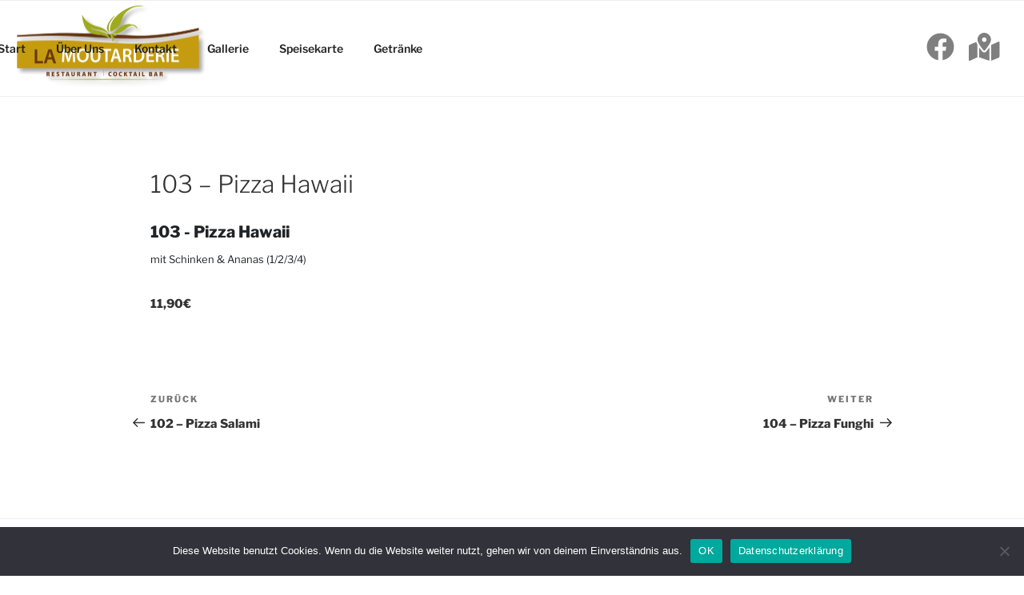

--- FILE ---
content_type: text/css
request_url: https://lamoutarderie.be/wp-content/themes/LaMoutarderie/style.css?ver=6.4.7
body_size: 1198
content:
/*
Theme Name:   LaMoutarderie
Description:  Schreibe hier eine kurze Beschreibung über dein Child-Theme
Author:       lamoutarderie
Author URL:   Trage hier die Blog- oder Website-URL des Autors ein
Template:     twentyseventeen
Version:      1.0
License:      GNU General Public License v2 or later
License URI:  http://www.gnu.org/licenses/gpl-2.0.html
Text Domain:  LaMoutarderie
*/

/* Schreibe hier dein eigenes persönliches Stylesheet */

/*menue_desktop*/

/* Element | https://lamoutarderie.be/ */

@media screen and (min-width: 3840px) {
#site-navigation {
 margin-left: -40%;
}
}

@media screen and (min-width: 1920px) {
#site-navigation {
 margin-left: -40%;
}
}

@media screen and (max-width: 1920px) {
#site-navigation {
 margin-left: -20%;
}
}

@media screen and (min-width: 1130px) {
#site-navigation {
 margin-left: -20%;
}
}


/*================== HEADER ===================*/

@media screen and (min-width: 48em) {
	
	
	.site-navigation-fixed {
		
		
	}
	
	.site-navigation-fixed .wrap {
		padding-top: 35px;
		padding-bottom: 35px;
		transition: 0.25s;
		
	}
	
	body:not(.home)  .navigation-top .wrap {
		padding-bottom: 35px;
		padding-top: 35px;
		
	}
	
	.site-header .menu-scroll-down {
		margin-right: 15px;
		
	}
	
}

@media screen and (min-width: 768px){
	.main-navigation {
		margin-left: 250px;
	
	}
}

@media screen and (max-width: 899px) {
	
	.custom-header {
		max-height: 250px;
		
	}
	
	#custom-logo-big {
		top: -15vh !important;
		
	}
	
}

@media screen and (max-width: 400px) {
	
	.custom-header {
		max-height: 160px;
		min-height: 160px;
		
	}
	
	#custom-logo-big {
		display: none;
		
	}
	
	#custom-logo-sticky {
		top: -160px;
		left: 48%;
		transform: translatex(-50%);
		min-width: 100%;
		opacity: 100% !important;
		
	}
	
}

#custom-logo-big {
	position: absolute;
	top: -50vh;
	left: 50%;
	transform: translatex(-50%);
	max-width: 500px;
	min-width: 350px;
	
}

#custom-logo-big img,
#custom-logo-sticky img {
	width: 100%;
	height: auto;
	
}

#custom-logo-sticky {
	position: absolute;
	max-width: 250px;
	margin-left: 15px;
	opacity: 0;
	transition: 0.1s;
	
}

.site-navigation-fixed #custom-logo-sticky {
	opacity: 100%;
	transition: 1s;
	
}

.custom-header-media:before {
	background: none;
	
}

body:not(.home) #custom-logo-sticky {
	opacity: 100%;
	
}

#social-links-wrapper {
	position: absolute;
    right: 0;
    top: 50%;
    transform: translateY(-50%);
	margin-right: 15px;
	opacity: 50%;
	z-index: 99;
	
}

#social-links-wrapper a {
	display: inline-block;
	margin-right: 15px;
	
}

#social-links-wrapper img {
	height: 35px;
	width: auto;
	
}

.menu-scroll-down {
	display: none !important;
	
}

@media screen and (max-width: 750px) {
	
	#social-links-wrapper {
		top: 0;
		transform: translateY(10%);
		
	}
	
	
}


/*================== LAYOUT ===================*/

@media screen and (min-width: 48em) {

	.entry-header {
		float: none !important;
		width: 100% !important;
		
	}
	
	.entry-content {
		float: none !important;
		width: 100% !important;
		
		
	}


}

@media screen and (min-width: 500px) {
	
	#nav_menu-2 {
		display: none;
		
	}
	
}

.entry-title {
	font-size: 1.875rem !important;
	
}

.content-block-text {
	font-size: 1.25rem;
	padding: 10px;
	margin: 10px 10px 50px 10px;
	background-color: rgba(197, 156, 15, 0.0);
	
}

.content-block-text a {
	font-weight: 600;
	
}

.anchor-offset {
	position: absolute;
	top: -50vh;
	
}

body:not(.home) .site-branding {
	padding: 0 !important;
	
}


/*================== GALLERY ===================*/

@media screen and (max-width: 560px) {
	
	#ngg-gallery-abdd093cd7db81829b34856c95b5446e-1 {
		width: 100vw;
		margin-left: calc((100% - 100vw) / 2);
		
	}
	
	body.page-id-541 .ngg-gallery-thumbnail-box {
		max-width: 50% !important;
		
	}
	
	
}



/*================== SPEISEKARTE ===================*/

.fdm-menu-title,
.fdm-section-header h3,
.fdm-item-panel .fdm-item-title,
.fdm-src-panel p.src-title {
	font-family: "Libre Franklin", "Helvetica Neue", helvetica, arial, sans-serif !important;
	font-size: 125% !important;
	
}

.fdm-menu-sidebar-section-title-selected {
	color: #000 !important;
	font-size: 24px;
	
	
} 


/*================== FOOTER ===================*/

.site-info {
	
}

.imprint,
.imprint a {
	
}


--- FILE ---
content_type: text/css
request_url: https://lamoutarderie.be/wp-content/plugins/food-and-drink-menu/assets/css/classic.css?ver=2.5.0
body_size: 1281
content:
.fdm-menu-filtering,
.fdm-menu-filtering * {
	box-sizing: border-box;
}
.fdm-menu-filtering {
	display: flex;
	flex-direction: column;
	width: 100%;
}
.fdm-filtering {
	border-radius: 8px;
	padding: 16px 20px 24px 12px;
	margin-bottom: 16px;
}
.fdm-filtering h3 {
	margin-top: -32px !important;
	font-size: 20px;
	font-weight: bold;
}
.fdm-filtering-section {
	margin-left: 8px;
	display: flex;
	align-items: center;
}
.fdm-filtering-label {
	font-size: 15px;
}
.fdm-filtering-text-input,
.fdm-filtering-sorting-input {
	width: 200px !important;
	border-radius: 4px;
}
.fdm-filtering-min-price-input, .fdm-filtering-max-price-input {
	border-radius: 4px;
	width: 80px !important;
}
.fdm-filtering-price-slider-price-display .fdm-filtering-min-price-display,
.fdm-filtering-price-slider-price-display .fdm-filtering-max-price-display,
.fdm-filtering-price-slider-price-display .fdm-filtering-price-separator {
	font-size: 15px;
	display: block;
	float: left;
	margin-top: 21px;
}

.fdm-filtering-price-separator {
	width: 40px;
}
#fdm-filtering-price-slider {
	width: 176px;
	margin: 2px 0 0 12px;
}

.fdm-the-menu {
	display: flex;
	flex-wrap: nowrap;
	justify-content: space-between;
	width: 100%;
	margin: 80px 0 0;
	color: #212427;
}

.fdm-menu-classic,
.fdm-menu-classic * {
	box-sizing: border-box;
	float: none;
}
.fdm-menu-classic {
	display: flex;
	flex-direction: column;
	width: 100% !important;
	clear: none !important;
	margin-left: auto;
}
.fdm-menu-classic.fdm-menu-sidebar-1 {
	width: calc(100% - 372px) !important;
}

.fdm-menu-classic .fdm-column {
	display: flex;
	flex-direction: column;
	width: 100%;
}
.fdm-menu-classic.fdm-columns-2 .fdm-column,
.fdm-menu-classic.fdm-columns-2 .fdm-column-last {
	float: none;
	width: 100%;
	margin: 0;
}

.fdm-menu.fdm-menu-classic .fdm-section.fdm-section-two:not(.fdm-hidden) {
	display: flex;
	flex-direction: row;
	flex-wrap: wrap;
	column-gap: 5%;
}
.fdm-menu.fdm-menu-classic .fdm-section.fdm-section-two .fdm-section-header {
	width:  100%;
}
.fdm-menu.fdm-menu-classic .fdm-section.fdm-section-two .fdm-item {
	width:  47.5%;
}
.fdm-menu.fdm-menu-classic .fdm-section.fdm-section-two .fdm-item .fdm-item-price-wrapper {
	white-space:  normal;
}

.fdm-menu-title {
	font-size: 250%;
	margin-bottom: 0.5em;
	border-bottom: 1px solid #333;
}
.fdm-menu-footer {
	border-top: 1px solid #333;
	padding-top: 0.5em;
}

.fdm-section {
	margin-top: 0;
	margin-bottom: 80px;
}
.fdm-section-header {
	border-bottom: none !important;
}
.fdm-section-header::after {
	display: none;
}
.fdm-section-header h3 {
	margin-bottom: 14px !important;
	font-size: 24px;
	font-weight: bold;
	text-align: left;
}
.fdm-section-header p {
	font-size: 15px;
	text-align: left;
	line-height: 1.6;
}
.fdm-menu, .fdm-menu>li, .fdm-section, .fdm-section>li {
	list-style: none;
	position: relative;
}

.fdm-menu-classic .fdm-section-header img {
	position: relative;
	float: left;
	clear: both;
	width: 100%;
	height: auto;
	margin-bottom: 32px;
}

@media screen and (max-width: 1024px) {
	.fdm-menu-classic.fdm-menu-sidebar-1 {
		width: calc(100% - 260px) !important
	}
}

@media screen and (max-width: 768px) {
	.fdm-the-menu {
		flex-wrap: wrap;
	}
	.fdm-menu-classic.fdm-menu-sidebar-1 {
		width: 100% !important;
	}
}

/**************
BLOCK PATTERNS
**************/
.fdm-pattern-menu-no-sidebar .fdm-menu-classic.fdm-menu-sidebar-1 {
	width: 100% !important;
}
.fdm-pattern-items-just-image.fdm-pattern-items-3 .fdm-item-image {
	display: block;
}

/**************
ITEM
**************/

.fdm-item-special {
	width: 160px;
	padding: 4px 0;
	margin: 3px 0 0;
	font-size: 15px;
	font-weight: normal;
	text-align: center;
	border-radius: 8px;
}
.fdm-item-has-image .fdm-item-special {
	border-radius: 0;
	border-top-left-radius: 8px;
	border-top-right-radius: 8px;
}

.fdm-item-panel {
	position: relative;
	display: flex;
	flex-wrap: wrap;
	justify-content: space-between;
	min-height: 120px;
}

.fdm-item-image {
	width: 160px;
	height: auto;
	border-radius: 8px;
}
.fdm-item-special + .fdm-item-panel .fdm-item-image {
	border-top-left-radius: 0;
	border-top-right-radius: 0;
}

.fdm-item-non-image-container {
	position: relative;
	width: 100%;
	display: flex;
	flex-direction: column;
	min-height: 120px;
	padding: 0;
	margin: 0;
}
.fdm-item-has-image .fdm-item-non-image-container {
	width: calc(100% - 184px);
	margin-left: auto;
}

.fdm-item-has-image .fdm-item-panel p {
	padding-left: 0;
}
.fdm-item-has-price .fdm-item-panel p {
	padding-right: 0;
}

.fdm-item-panel .fdm-item-title {
	font-size: 17px;
	font-weight: bold;
	color: #212427;
}
.fdm-item-content p {
	font-size: 13px;
	font-weight: normal;
	color: #212427;
}

.fdm-item-price-wrapper {
	right: initial;
	top: initial;
	left: 0;
	bottom: 0;
	text-align: left;
	display: flex;
	min-width: 200px;
}
.fdm-item-price,
.fdm-item-price-discount {
	font-size: 15px;
	font-weight: bold;
	margin-right: 12px;
}
.fdm-item-price-discount:empty {
	margin-right: 0;
}
.fdm-item-has-price-discount .fdm-item-price {
	font-size: 15px;
}

.fdm-menu-item-flags {
	position: absolute;
	top: 0;
	right: 0;
	margin-top: 0;
}
.fdm-menu-item-flags li {
	margin-right: 0;
	margin-left: 5px;
}

.fdm-src-panel {
	order: 10;
	display: flex;
	justify-content: space-between;
	margin-top: 28px;
	font-size: 13px;
}
.fdm-item-src-name {
	width: 100%;
	order: 2;
}
.fdm-src-has-map .fdm-item-src-name {
	width: calc(100% - 184px);
	margin-left: auto;
}
.fdm-item-src-map {
	width: 160px;
	order: 1;
}
.fdm-src-panel p.src-title {
	font-size: 18px;
}
.fdm-src-panel p.fdm-item-src-desc {
	font-size: 13px;
}

@media screen and (max-width: 568px) {
	.fdm-item-special,
	.fdm-item-image
	.fdm-item-src-map {
		width: 120px;
	}
	.fdm-item-has-image .fdm-item-non-image-container,
	.fdm-src-has-map .fdm-item-src-name {
		width: calc(100% - 184px);
	}
}

/**************
ORDERING
**************/

.fdm-menu-classic .fdm-add-to-cart-button,
.fdm-menu-classic .fdm-options-add-to-cart-button {
	position: absolute;
	right: 0;
	bottom: 0;
	width: 120px;
	text-align: center;
	border: 1px solid #212427;
	border-radius: 50px;
	color: #212427;
	font-size: 13px;
}
.fdm-menu-classic .fdm-add-to-cart-button:hover,
.fdm-menu-classic .fdm-options-add-to-cart-button:hover {
	background: #212427;
	color: #fff;
}

.fdm-hidden {
	display: none;
}